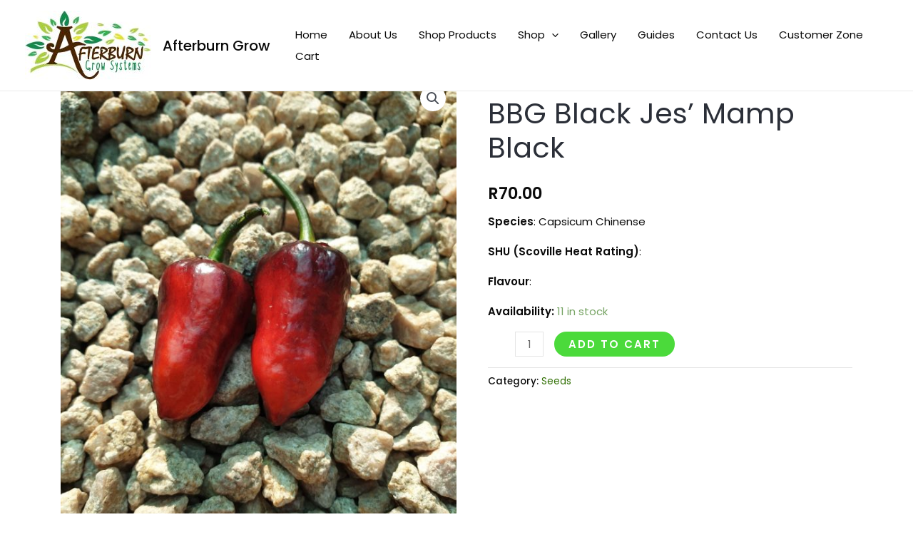

--- FILE ---
content_type: text/css
request_url: https://afterburngrow.co.za/wp-content/uploads/elementor/css/post-285.css?ver=1734680936
body_size: 15235
content:
.elementor-285 .elementor-element.elementor-element-f9c15b5{border-style:solid;border-width:1px 0px 0px 0px;border-color:#EFEEF4;margin-top:0px;margin-bottom:0px;padding:42px 0px 35px 0px;}.elementor-285 .elementor-element.elementor-element-5dc8dc6{text-align:center;}.elementor-285 .elementor-element.elementor-element-5dc8dc6 .elementor-heading-title{color:#000000FC;}.elementor-285 .elementor-element.elementor-element-2d15bac .elementor-button{background-color:#0A9824;font-size:21px;fill:#442704;color:#442704;}.elementor-285 .elementor-element.elementor-element-2d15bac .elementor-button:hover, .elementor-285 .elementor-element.elementor-element-2d15bac .elementor-button:focus{background-color:#613707;color:#FFFFFF;}.elementor-285 .elementor-element.elementor-element-2d15bac .elementor-button-content-wrapper{flex-direction:row;}.elementor-285 .elementor-element.elementor-element-2d15bac .elementor-button .elementor-button-content-wrapper{gap:7px;}.elementor-285 .elementor-element.elementor-element-2d15bac .elementor-button:hover svg, .elementor-285 .elementor-element.elementor-element-2d15bac .elementor-button:focus svg{fill:#FFFFFF;}.elementor-285 .elementor-element.elementor-element-f48de23 > .elementor-widget-wrap > .elementor-widget:not(.elementor-widget__width-auto):not(.elementor-widget__width-initial):not(:last-child):not(.elementor-absolute){margin-bottom:10px;}.elementor-285 .elementor-element.elementor-element-87843d8{text-align:center;}.elementor-285 .elementor-element.elementor-element-87843d8 img{width:185px;opacity:0.98;}.elementor-285 .elementor-element.elementor-element-3c58d09 > .elementor-widget-container{margin:0px 0px 0px 0px;}.elementor-285 .elementor-element.elementor-element-3c58d09{text-align:center;}.elementor-285 .elementor-element.elementor-element-3c58d09 .elementor-heading-title{color:#000000;}.elementor-285 .elementor-element.elementor-element-5308944{text-align:center;color:#FFFFFF;font-size:12px;}.elementor-285 .elementor-element.elementor-element-2b33072 .elementor-repeater-item-21ba68f.elementor-social-icon{background-color:#D27913;}.elementor-285 .elementor-element.elementor-element-2b33072 .elementor-repeater-item-e51bcbe.elementor-social-icon{background-color:#465AB7;}.elementor-285 .elementor-element.elementor-element-2b33072 .elementor-repeater-item-b07d759.elementor-social-icon{background-color:#1635C3;}.elementor-285 .elementor-element.elementor-element-2b33072{--grid-template-columns:repeat(0, auto);--icon-size:12px;--grid-column-gap:16px;--grid-row-gap:0px;}.elementor-285 .elementor-element.elementor-element-2b33072 .elementor-widget-container{text-align:center;}.elementor-285 .elementor-element.elementor-element-2b33072 .elementor-social-icon{background-color:#4e5768;--icon-padding:0.75em;}.elementor-285 .elementor-element.elementor-element-2b33072 .elementor-social-icon i{color:#ffffff;}.elementor-285 .elementor-element.elementor-element-2b33072 .elementor-social-icon svg{fill:#ffffff;}.elementor-285 .elementor-element.elementor-element-2b33072 .elementor-social-icon:hover{background-color:#75c32c;}.elementor-285 .elementor-element.elementor-element-2b33072 .elementor-social-icon:hover i{color:#ffffff;}.elementor-285 .elementor-element.elementor-element-2b33072 .elementor-social-icon:hover svg{fill:#ffffff;}.elementor-285 .elementor-element.elementor-element-c2867da .elementor-element-populated .elementor-heading-title{color:#000000;}.elementor-285 .elementor-element.elementor-element-c2867da > .elementor-element-populated{color:#030000;}.elementor-285 .elementor-element.elementor-element-c2867da .elementor-element-populated a{color:#000000;}.elementor-285 .elementor-element.elementor-element-c2867da .elementor-element-populated a:hover{color:#000000;}.elementor-285 .elementor-element.elementor-element-39388fa .elementor-heading-title{color:#000000;}.elementor-285 .elementor-element.elementor-element-a02488b > .elementor-widget-container{margin:0px 0px 0px 0px;}.elementor-285 .elementor-element.elementor-element-a02488b .elementor-icon-list-items:not(.elementor-inline-items) .elementor-icon-list-item:not(:last-child){padding-bottom:calc(8px/2);}.elementor-285 .elementor-element.elementor-element-a02488b .elementor-icon-list-items:not(.elementor-inline-items) .elementor-icon-list-item:not(:first-child){margin-top:calc(8px/2);}.elementor-285 .elementor-element.elementor-element-a02488b .elementor-icon-list-items.elementor-inline-items .elementor-icon-list-item{margin-right:calc(8px/2);margin-left:calc(8px/2);}.elementor-285 .elementor-element.elementor-element-a02488b .elementor-icon-list-items.elementor-inline-items{margin-right:calc(-8px/2);margin-left:calc(-8px/2);}body.rtl .elementor-285 .elementor-element.elementor-element-a02488b .elementor-icon-list-items.elementor-inline-items .elementor-icon-list-item:after{left:calc(-8px/2);}body:not(.rtl) .elementor-285 .elementor-element.elementor-element-a02488b .elementor-icon-list-items.elementor-inline-items .elementor-icon-list-item:after{right:calc(-8px/2);}.elementor-285 .elementor-element.elementor-element-a02488b .elementor-icon-list-icon i{color:#FFFFFF;transition:color 0.3s;}.elementor-285 .elementor-element.elementor-element-a02488b .elementor-icon-list-icon svg{fill:#FFFFFF;transition:fill 0.3s;}.elementor-285 .elementor-element.elementor-element-a02488b{--e-icon-list-icon-size:6px;--icon-vertical-offset:0px;}.elementor-285 .elementor-element.elementor-element-a02488b .elementor-icon-list-item > .elementor-icon-list-text, .elementor-285 .elementor-element.elementor-element-a02488b .elementor-icon-list-item > a{font-size:14px;}.elementor-285 .elementor-element.elementor-element-a02488b .elementor-icon-list-text{color:#000000;transition:color 0.3s;}.elementor-285 .elementor-element.elementor-element-a02488b .elementor-icon-list-item:hover .elementor-icon-list-text{color:#75C32C;}.elementor-285 .elementor-element.elementor-element-9cf2300 > .elementor-element-populated{color:#000000;}.elementor-285 .elementor-element.elementor-element-3f58200 .elementor-heading-title{color:#000000;}.elementor-285 .elementor-element.elementor-element-28018d1 > .elementor-widget-container{margin:0px 0px 0px 0px;}.elementor-285 .elementor-element.elementor-element-28018d1 .elementor-icon-list-items:not(.elementor-inline-items) .elementor-icon-list-item:not(:last-child){padding-bottom:calc(8px/2);}.elementor-285 .elementor-element.elementor-element-28018d1 .elementor-icon-list-items:not(.elementor-inline-items) .elementor-icon-list-item:not(:first-child){margin-top:calc(8px/2);}.elementor-285 .elementor-element.elementor-element-28018d1 .elementor-icon-list-items.elementor-inline-items .elementor-icon-list-item{margin-right:calc(8px/2);margin-left:calc(8px/2);}.elementor-285 .elementor-element.elementor-element-28018d1 .elementor-icon-list-items.elementor-inline-items{margin-right:calc(-8px/2);margin-left:calc(-8px/2);}body.rtl .elementor-285 .elementor-element.elementor-element-28018d1 .elementor-icon-list-items.elementor-inline-items .elementor-icon-list-item:after{left:calc(-8px/2);}body:not(.rtl) .elementor-285 .elementor-element.elementor-element-28018d1 .elementor-icon-list-items.elementor-inline-items .elementor-icon-list-item:after{right:calc(-8px/2);}.elementor-285 .elementor-element.elementor-element-28018d1 .elementor-icon-list-icon i{transition:color 0.3s;}.elementor-285 .elementor-element.elementor-element-28018d1 .elementor-icon-list-icon svg{transition:fill 0.3s;}.elementor-285 .elementor-element.elementor-element-28018d1{--icon-vertical-offset:0px;}.elementor-285 .elementor-element.elementor-element-28018d1 .elementor-icon-list-item > .elementor-icon-list-text, .elementor-285 .elementor-element.elementor-element-28018d1 .elementor-icon-list-item > a{font-size:14px;}.elementor-285 .elementor-element.elementor-element-28018d1 .elementor-icon-list-text{color:#000000;transition:color 0.3s;}.elementor-285 .elementor-element.elementor-element-28018d1 .elementor-icon-list-item:hover .elementor-icon-list-text{color:#75C32C;}.elementor-285 .elementor-element.elementor-element-89928d7:not(.elementor-motion-effects-element-type-background), .elementor-285 .elementor-element.elementor-element-89928d7 > .elementor-motion-effects-container > .elementor-motion-effects-layer{background-color:#000000;}.elementor-285 .elementor-element.elementor-element-89928d7{transition:background 0.3s, border 0.3s, border-radius 0.3s, box-shadow 0.3s;padding:14px 0px 14px 0px;}.elementor-285 .elementor-element.elementor-element-89928d7 > .elementor-background-overlay{transition:background 0.3s, border-radius 0.3s, opacity 0.3s;}.elementor-285 .elementor-element.elementor-element-039013b .hfe-copyright-wrapper{text-align:left;}.elementor-285 .elementor-element.elementor-element-039013b .hfe-copyright-wrapper a, .elementor-285 .elementor-element.elementor-element-039013b .hfe-copyright-wrapper{color:#FEFEFE;}.elementor-285 .elementor-element.elementor-element-039013b .hfe-copyright-wrapper, .elementor-285 .elementor-element.elementor-element-039013b .hfe-copyright-wrapper a{font-size:13px;}.elementor-285 .elementor-element.elementor-element-0ecb691 .hfe-copyright-wrapper{text-align:right;}.elementor-285 .elementor-element.elementor-element-0ecb691 .hfe-copyright-wrapper a, .elementor-285 .elementor-element.elementor-element-0ecb691 .hfe-copyright-wrapper{color:#FDFDFD;}.elementor-285 .elementor-element.elementor-element-0ecb691 .hfe-copyright-wrapper, .elementor-285 .elementor-element.elementor-element-0ecb691 .hfe-copyright-wrapper a{font-size:13px;}@media(max-width:1024px){.elementor-285 .elementor-element.elementor-element-f9c15b5{padding:80px 40px 80px 40px;}.elementor-285 .elementor-element.elementor-element-97f073a > .elementor-element-populated{margin:0px 80px 0px 0px;--e-column-margin-right:80px;--e-column-margin-left:0px;}.elementor-285 .elementor-element.elementor-element-87843d8{text-align:left;}.elementor-285 .elementor-element.elementor-element-87843d8 img{width:22%;}.elementor-285 .elementor-element.elementor-element-3c58d09{text-align:left;}.elementor-285 .elementor-element.elementor-element-2b33072 .elementor-widget-container{text-align:left;}.elementor-285 .elementor-element.elementor-element-2b33072 > .elementor-widget-container{margin:10px 0px 0px 0px;}.elementor-285 .elementor-element.elementor-element-c2867da > .elementor-element-populated{margin:56px 0px 0px 0px;--e-column-margin-right:0px;--e-column-margin-left:0px;padding:0px 0px 0px 0px;}.elementor-285 .elementor-element.elementor-element-a02488b > .elementor-widget-container{margin:0px 0px 0px 0px;}.elementor-285 .elementor-element.elementor-element-a02488b .elementor-icon-list-items:not(.elementor-inline-items) .elementor-icon-list-item:not(:last-child){padding-bottom:calc(0px/2);}.elementor-285 .elementor-element.elementor-element-a02488b .elementor-icon-list-items:not(.elementor-inline-items) .elementor-icon-list-item:not(:first-child){margin-top:calc(0px/2);}.elementor-285 .elementor-element.elementor-element-a02488b .elementor-icon-list-items.elementor-inline-items .elementor-icon-list-item{margin-right:calc(0px/2);margin-left:calc(0px/2);}.elementor-285 .elementor-element.elementor-element-a02488b .elementor-icon-list-items.elementor-inline-items{margin-right:calc(-0px/2);margin-left:calc(-0px/2);}body.rtl .elementor-285 .elementor-element.elementor-element-a02488b .elementor-icon-list-items.elementor-inline-items .elementor-icon-list-item:after{left:calc(-0px/2);}body:not(.rtl) .elementor-285 .elementor-element.elementor-element-a02488b .elementor-icon-list-items.elementor-inline-items .elementor-icon-list-item:after{right:calc(-0px/2);}.elementor-285 .elementor-element.elementor-element-9cf2300 > .elementor-element-populated{margin:56px 0px 0px 0px;--e-column-margin-right:0px;--e-column-margin-left:0px;padding:0px 0px 0px 0px;}.elementor-285 .elementor-element.elementor-element-28018d1 > .elementor-widget-container{margin:0px 0px 0px 0px;}.elementor-285 .elementor-element.elementor-element-28018d1 .elementor-icon-list-items:not(.elementor-inline-items) .elementor-icon-list-item:not(:last-child){padding-bottom:calc(0px/2);}.elementor-285 .elementor-element.elementor-element-28018d1 .elementor-icon-list-items:not(.elementor-inline-items) .elementor-icon-list-item:not(:first-child){margin-top:calc(0px/2);}.elementor-285 .elementor-element.elementor-element-28018d1 .elementor-icon-list-items.elementor-inline-items .elementor-icon-list-item{margin-right:calc(0px/2);margin-left:calc(0px/2);}.elementor-285 .elementor-element.elementor-element-28018d1 .elementor-icon-list-items.elementor-inline-items{margin-right:calc(-0px/2);margin-left:calc(-0px/2);}body.rtl .elementor-285 .elementor-element.elementor-element-28018d1 .elementor-icon-list-items.elementor-inline-items .elementor-icon-list-item:after{left:calc(-0px/2);}body:not(.rtl) .elementor-285 .elementor-element.elementor-element-28018d1 .elementor-icon-list-items.elementor-inline-items .elementor-icon-list-item:after{right:calc(-0px/2);}.elementor-285 .elementor-element.elementor-element-89928d7{padding:40px 40px 40px 40px;}}@media(max-width:767px){.elementor-285 .elementor-element.elementor-element-f9c15b5{margin-top:0px;margin-bottom:0px;padding:64px 24px 64px 24px;}.elementor-285 .elementor-element.elementor-element-97f073a > .elementor-element-populated{margin:0px 40px 56px 0px;--e-column-margin-right:40px;--e-column-margin-left:0px;}.elementor-285 .elementor-element.elementor-element-5dc8dc6 > .elementor-widget-container{margin:20px 0px 0px 0px;}.elementor-285 .elementor-element.elementor-element-f48de23 > .elementor-element-populated{margin:0px 0px 56px 0px;--e-column-margin-right:0px;--e-column-margin-left:0px;}.elementor-285 .elementor-element.elementor-element-87843d8 img{width:72px;}.elementor-285 .elementor-element.elementor-element-c2867da > .elementor-element-populated{margin:0px 0px 56px 0px;--e-column-margin-right:0px;--e-column-margin-left:0px;padding:0px 0px 0px 0px;}.elementor-285 .elementor-element.elementor-element-a02488b > .elementor-widget-container{margin:0px 0px 0px 0px;}.elementor-285 .elementor-element.elementor-element-9cf2300 > .elementor-element-populated{margin:0px 0px 0px 0px;--e-column-margin-right:0px;--e-column-margin-left:0px;padding:0px 0px 0px 0px;}.elementor-285 .elementor-element.elementor-element-28018d1 > .elementor-widget-container{margin:0px 0px 0px 0px;}.elementor-285 .elementor-element.elementor-element-039013b .hfe-copyright-wrapper{text-align:center;}.elementor-285 .elementor-element.elementor-element-0ecb691 .hfe-copyright-wrapper{text-align:center;}}@media(min-width:768px){.elementor-285 .elementor-element.elementor-element-97f073a{width:32%;}.elementor-285 .elementor-element.elementor-element-f48de23{width:30%;}.elementor-285 .elementor-element.elementor-element-c2867da{width:19%;}.elementor-285 .elementor-element.elementor-element-9cf2300{width:19%;}}@media(max-width:1024px) and (min-width:768px){.elementor-285 .elementor-element.elementor-element-97f073a{width:50%;}.elementor-285 .elementor-element.elementor-element-f48de23{width:50%;}.elementor-285 .elementor-element.elementor-element-c2867da{width:50%;}.elementor-285 .elementor-element.elementor-element-9cf2300{width:50%;}}